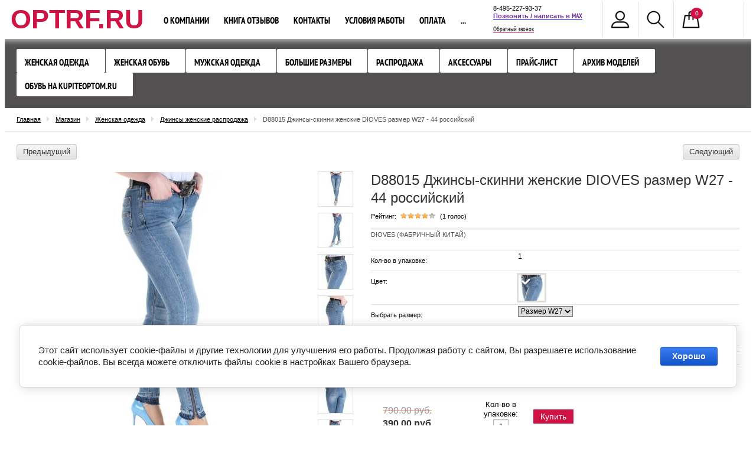

--- FILE ---
content_type: text/html; charset=utf-8
request_url: https://optrf.ru/d88015-dzhinsy-skinni-zhenskie-dioves-razmer-w27-44-rossijskij
body_size: 18129
content:

<!doctype html>
<!--[if IE 8]><html class="lt-ie10 lt-ie9 ie-8 lang="ru"><![endif]-->
<!--[if IE 9]><html class="lt-ie10 ie-9 lang="ru"><![endif]-->
<!--[if gt IE 9]><!--><html lang="ru"><!--<![endif]-->
	<head>
			<meta charset="utf-8">
			
			<meta name="robots" content="all"/>
			<meta name="viewport" content="width=device-width, initial-scale=1">
			<meta name="SKYPE_TOOLBAR" content="SKYPE_TOOLBAR_PARSER_COMPATIBLE" />
                        <meta name="cmsmagazine" content="86368d8963b4f0f96b434aafa426cd49" />
			
			<!--[if IE]>
				<meta http-equiv="X-UA-Compatible" content="IE=edge,chrome=1">
			<![endif]-->

			<title>D88015 Джинсы-скинни женские DIOVES синий размеры W25-26-27-28-29-30</title>
			<meta name="description" content="Джинсы женские демисезонные за 790 рублей.">
			<meta name="keywords" content="Джинсы женские оптом">
			
			<!---->
			
			<link rel="stylesheet" href="/t/v413/images/css/styles.scss.css">
			<link rel="stylesheet" href="/g/css/styles_articles_tpl.css">
			<link rel="stylesheet" href="/t/v413/images/css/shop.scss.css">
			<link rel="stylesheet" href="/g/shop2v2/default/css/theme.less.css">
			<link rel="stylesheet" href="/t/v413/images/v_form.css">
			
			
			<meta name="mailru-domain" content="AQyEUD7ocHA9ou6t" />
<link rel='stylesheet' type='text/css' href='/shared/highslide-4.1.13/highslide.min.css'/>
<script type='text/javascript' src='/shared/highslide-4.1.13/highslide-full.packed.js'></script>
<script type='text/javascript'>
hs.graphicsDir = '/shared/highslide-4.1.13/graphics/';
hs.outlineType = null;
hs.showCredits = false;
hs.lang={cssDirection:'ltr',loadingText:'Загрузка...',loadingTitle:'Кликните чтобы отменить',focusTitle:'Нажмите чтобы перенести вперёд',fullExpandTitle:'Увеличить',fullExpandText:'Полноэкранный',previousText:'Предыдущий',previousTitle:'Назад (стрелка влево)',nextText:'Далее',nextTitle:'Далее (стрелка вправо)',moveTitle:'Передвинуть',moveText:'Передвинуть',closeText:'Закрыть',closeTitle:'Закрыть (Esc)',resizeTitle:'Восстановить размер',playText:'Слайд-шоу',playTitle:'Слайд-шоу (пробел)',pauseText:'Пауза',pauseTitle:'Приостановить слайд-шоу (пробел)',number:'Изображение %1/%2',restoreTitle:'Нажмите чтобы посмотреть картинку, используйте мышь для перетаскивания. Используйте клавиши вперёд и назад'};</script>

            <!-- 46b9544ffa2e5e73c3c971fe2ede35a5 -->
            <script src='/shared/s3/js/lang/ru.js'></script>
            <script src='/shared/s3/js/common.min.js'></script>
        <link rel='stylesheet' type='text/css' href='/shared/s3/css/calendar.css' /><link rel="icon" href="/favicon.png" type="image/png">

<!--s3_require-->
<link rel="stylesheet" href="/g/basestyle/1.0.1/user/user.css" type="text/css"/>
<link rel="stylesheet" href="/g/basestyle/1.0.1/cookie.message/cookie.message.css" type="text/css"/>
<link rel="stylesheet" href="/g/basestyle/1.0.1/user/user.blue.css" type="text/css"/>
<script type="text/javascript" src="/g/basestyle/1.0.1/user/user.js" async></script>
<link rel="stylesheet" href="/g/basestyle/1.0.1/cookie.message/cookie.message.blue.css" type="text/css"/>
<script type="text/javascript" src="/g/basestyle/1.0.1/cookie.message/cookie.message.js" async></script>
<!--/s3_require-->

<link rel='stylesheet' type='text/css' href='/t/images/__csspatch/1/patch.css'/>

			
			<link href="/g/shop2/shop2.css" rel="stylesheet" type="text/css" />
<link href="/g/shop2/comments/comments.less.css" rel="stylesheet" type="text/css" />
<link rel="stylesheet" type="text/css" href="/g/shop2/elements.less.css">

	<script type="text/javascript" src="/g/jquery/jquery-1.7.2.min.js" charset="utf-8"></script>


<script type="text/javascript" src="/shared/s3/js/shop2/shop2.packed.js"></script>
<script type="text/javascript" src="/g/printme.js" charset="utf-8"></script>
<script type="text/javascript" src="/g/no_cookies.js" charset="utf-8"></script>
<script type="text/javascript" src="/g/shop2v2/default/js/baron.min.js"></script>
<script type="text/javascript" src="/g/shop2/shop2custom.js" charset="utf-8"></script>
<script type="text/javascript" src="/g/shop2/disable.params.shop2.js" charset="utf-8"></script>
<script type="text/javascript">
	shopClient.uri = '/optovyj-internet-magazin-odezhdy';
	shopClient.mode = 'product';
        </script>			
												
			<script src="/shared/s3/js/includeform.js"></script>
			<script src="/t/v413/images/js/plugins.js"></script>
			<script src="/t/v413/images/js/main.js" charset="utf-8"></script>

						
			<script>
				$(function(){
				     $.shop2fly();
				});
			</script>
			
			
			<!--[if lt IE 9]>
				<script src="/g/libs/html5shiv/html5.js"></script>
			<![endif]-->
  
			
			<script  type="text/javascript">
			$(function(){
				$(".shop2-cart-body>div:contains('Цвет в заказе')").hide();
			})
			</script>
			
			<link rel="stylesheet" href="/t/v413/images/site.addons.less.css">
			<link rel="stylesheet" href="/t/v413/images/site.addons.css">
			<script src="https://cdnjs.cloudflare.com/ajax/libs/modernizr/2.8.3/modernizr.min.js" integrity="sha256-0rguYS0qgS6L4qVzANq4kjxPLtvnp5nn2nB5G1lWRv4=" crossorigin="anonymous"></script>
			<script type="text/javascript" src="/t/v413/images/js/flexmenu_min.js"></script>
			<link rel="stylesheet" href="/t/v413/images/css/site_addons.scss.css">
			
				<script>
					$(window).load(function() {
					    $('nav .inner .top-menu').flexMenu({
					    	linkText : "..."
					    });
					});
				</script>
			
			<script src="/g/libs/lightgallery/v2.7.2/lightgallery_all.min.js"></script>
			<link rel="stylesheet" href="/g/libs/lightgallery/v2.7.2/lightgallery.min.css">
			<link rel="stylesheet" href="/t/v413/images/site.addons.scss.css">
			<script src="/t/v413/images/site.addons.js"></script>
	</head>
<body>
	
<!-- [+] off-canvas -->
<nav class="off-canvas">
	<div class="off-canvas__body">
		<!-- [+] off-canvas__body -->
		<div class="off-canvas__nav">
			
			<ul id="menu-top" class="categories2">
      <li class="has_sub"><a href="/odezhda-bez-ryadov" >Женская одежда <span class="switcher"><span class="triangle"></span></span></a>
              <ul>
        <li><a href="/kurtki-i-palto-zhenskiye" >Пальто и куртки зимние</a>
                </li>
          <li><a href="/kurtki-demisezonnye" >Куртки демисезонные</a>
                </li>
          <li class="has_sub"><a href="/sportivnaya-odezhda-1" >Спортивный стиль <span class="switcher"><span class="triangle"></span></span></a>
              <ul>
        <li><a href="/sportivnyj-kostyum-zhenskij" >Спортивный костюм женский</a>
                </li>
          <li><a href="/hudi-tolstovki" >Худи и толстовки</a>
                </li>
          <li><a href="/sportivnye-shtany-sportivnye-bryuki" >Спортивные штаны</a>
                </li>
      </ul>
  </li>
        <li><a href="/optovyj-internet-magazin-odezhdy/folder/zhenskaya-odezhda-optom" >Жилет утепленный</a>
                </li>
          <li><a href="/vetrovka-zhenskaya" >Ветровки женские</a>
                </li>
          <li><a href="/kurtki-dzhinsovye" >Куртки джинсовые</a>
                </li>
          <li><a href="/magazin-dzhinsov" >Джинсы женские распродажа</a>
                </li>
          <li><a href="/kofta-zhenskaya" >Кофта женская</a>
                </li>
      </ul>
  </li>
        <li class="has_sub"><a href="/zhenskaya-obuv" >Женская обувь <span class="switcher"><span class="triangle"></span></span></a>
              <ul>
        <li><a href="/tufli-zhenskie" >Туфли женские</a>
                </li>
          <li><a href="/krossovki-zhenskie" >Кроссовки женские</a>
                </li>
          <li><a href="/demisezonnye-botinki" >Демисезонные ботинки</a>
                </li>
          <li><a href="/zimnie-botinki" >Зимние ботинки</a>
                </li>
      </ul>
  </li>
        <li class="has_sub"><a href="/optovyj-internet-magazin-odezhdy/folder/muzhskaya-odezhda-optom" >Мужская одежда <span class="switcher"><span class="triangle"></span></span></a>
              <ul>
        <li><a href="/optovyj-internet-magazin-odezhdy/folder/kurtki-zimnie-muzhskie" >Куртки демисезонные и ветровки мужские</a>
                </li>
          <li><a href="/optovyj-internet-magazin-odezhdy/folder/muzhskie-puhoviki-optom" >Зимние мужские куртки и пуховики</a>
                </li>
          <li><a href="/optovyj-internet-magazin-odezhdy/folder/muzhskie-dzhinsy-optom" >Джинсы мужские</a>
                </li>
          <li><a href="/optovyj-internet-magazin-odezhdy/folder/tolstovki-muzhskiye-sportivnye-kostyumy" >Спортивный стиль</a>
                </li>
          <li><a href="/optovyj-internet-magazin-odezhdy/folder/muzhskie-futbolki-optom-polo" >Джемпера и футболки мужские</a>
                </li>
      </ul>
  </li>
        <li><a href="/zhenskaya-odezhda-bolshikh-razmerov" >Большие размеры</a>
                </li>
          <li class="has_sub"><a href="/rasprodazha" >Распродажа <span class="switcher"><span class="triangle"></span></span></a>
              <ul>
        <li><a href="/postelnoye-belye-i-domashniy-tekstil" >Домашний текстиль</a>
                </li>
          <li><a href="/rasprodazha-kurtok" >Куртки распродажа</a>
                </li>
          <li><a href="/rasprodazha-zimnih-kurtok" >Куртки зимние распродажа</a>
                </li>
          <li><a href="/tunika-zhenskaya" >Туника, блузка женская</a>
                </li>
          <li><a href="/yubka-zhenskaya" >Юбка женская</a>
                </li>
          <li><a href="/bridzhi-zhenskiye" >Бриджи, шорты женские</a>
                </li>
          <li><a href="/sarafan-zhenskiy" >Сарафан женский</a>
                </li>
          <li><a href="/platye-zhenskoye" >Платье женское</a>
                </li>
          <li><a href="/optovyj-internet-magazin-odezhdy/folder/rubashki-zhenskie" >Рубашки женские</a>
                </li>
          <li><a href="/optovyj-internet-magazin-odezhdy/folder/detskaya-odezhda-optom" >Детская одежда</a>
                </li>
          <li><a href="/futbolka-zhenskaya" >Футболка женская</a>
                </li>
      </ul>
  </li>
        <li><a href="/aksessuary" >Аксессуары</a>
                </li>
          <li><a href="/optovyj-internet-magazin-odezhdy/folder/skachat-prajs-list" >Прайс-лист</a>
                </li>
          <li class="has_sub"><a href="/arkhiv-modeley" >Архив моделей <span class="switcher"><span class="triangle"></span></span></a>
              <ul>
        <li><a href="/optovyj-internet-magazin-odezhdy/folder/arkhiv-zhenskikh-modeley-odezhdy" >Архив женской одежды и обуви</a>
                </li>
          <li><a href="/optovyj-internet-magazin-odezhdy/folder/arkhiv-muzhskikh-modeley-odezhdy" >Архив мужской одежды</a>
                </li>
          <li><a href="/optovyj-internet-magazin-odezhdy/folder/arkhiv-modeley-detskoy-odezhdy" >Архив детской одежды</a>
                </li>
          <li><a href="/internet-magazin-odezhdy-deshevo-arkhiv-rasprodazh" >Архив распродаж</a>
                </li>
          <li><a href="/tekstil-optom-arkhiv" >Архив текстиль</a>
                </li>
          <li><a href="/optovyj-internet-magazin-odezhdy/folder/arkhiv-aksessuarov" >Архив аксессуаров</a>
                </li>
      </ul>
  </li>
        <li><a href="/optovyj-internet-magazin-odezhdy/folder/obuv-optom-na-kupiteoptom-ru" target="_blank">Обувь на KupiteOptom.ru</a>
         </li>
</ul>
			
			<ul>
				<li class="to-home"><a href="http://optrf.ru"><span>Главная</span></a></li>
								<li >
					<a href="/o-kompanii" >О компании</a>
				</li>
								<li >
					<a href="/kniga-otzyvov-i-predlozheniy" >Книга отзывов</a>
				</li>
								<li >
					<a href="/kontakty" >Контакты</a>
				</li>
								<li >
					<a href="/uslugi" >Условия работы</a>
				</li>
								<li >
					<a href="/oplata" >Оплата</a>
				</li>
								<li >
					<a href="/pretenziya" >Решить проблему</a>
				</li>
								<li >
					<a href="/poluchit-skidku-3" >Получить скидку 3%</a>
				</li>
								<li >
					<a href="/dostavka" >Доставка</a>
				</li>
								<li >
					<a href="/vozvrat-tovara" >Возврат товара</a>
				</li>
								<li >
					<a href="/kak-oformit-zakaz" >Как оформить заказ</a>
				</li>
							</ul>

		</div>
		<!-- [-] off-canvas__body -->
	</div>
</nav>
<!-- [-] off-canvas -->

<div id="wrapper">
	  	
    <header id="header">
                <nav>
            <div class="inner">
            	
            	<button class="c-hamburger c-hamburger--htx">
  					<span>toggle menu</span>
				</button>
               
               <div class="company-name">
            		        		<div class="logo-text">
	            		<a href="http://optrf.ru">OPTRF.RU</a>
	            	</div>
            	            </div>
                <ul class="right-buttons">
                    <li>
    <span class="cabinet"></span>
    <div class="openned-cabinet">
                <form method="post" action="/user" id="shop2-login">
            <input type="hidden" name="mode" value="login" />
            <div class="title">Логин:</div>
            <input name="login" type="text">
            <div class="title">Пароль:</div>
            <input name="password" type="password">
            <button type="submit" class="button-wrap">Вход</button>
            <div class="title"><a href="/user/register">Регистрация</a> &nbsp; <a href="/user/forgot_password">Забыли пароль?</a></div>
        <re-captcha data-captcha="recaptcha"
     data-name="captcha"
     data-sitekey="6LddAuIZAAAAAAuuCT_s37EF11beyoreUVbJlVZM"
     data-lang="ru"
     data-rsize="invisible"
     data-type="image"
     data-theme="light"></re-captcha></form>
            </div>
</li>                    <li>
                        <span class="site-search"></span>
                        <div class="openned-search">
                            	<div class="shop-search-button">
		<span>Расширенный поиск</span>
		<div class="arrow"><div class="ar-bot"></div></div>
	</div>
	<form method="get" class="extended" name="shop2_search"
			action="/optovyj-internet-magazin-odezhdy/search" enctype="multipart/form-data">
		<input type="hidden" name="sort_by" value=""/>
				
						
					
			<div class="row">
				Текст:<br /> 
				<input type="text" name="search_text" value="" maxlength="100" size="16" />
			</div>		
			<div class="row">
				Артикул:<br />
				<input type="text" name="s[article]" value="" maxlength="100" size="16" />
			</div>
		
		<div class="row">Выберите категорию:<br /><select id="s[folder_id]" name="s[folder_id]" onchange="shopClient.Search.getFolderParams(this, '482491bb2a9fa3d063a3991316a625ac', 343369)"><option value="" >Все</option><option value="159440603" > Женская одежда</option><option value="170168403" >&raquo; Пальто и куртки зимние</option><option value="235021306" >&raquo; Куртки демисезонные</option><option value="183330603" >&raquo; Спортивный стиль</option><option value="73970403" >&raquo;&raquo; Спортивный костюм женский</option><option value="206214707" >&raquo;&raquo; Худи и толстовки</option><option value="206266307" >&raquo;&raquo; Спортивные штаны</option><option value="73969603" >&raquo; Жилет утепленный</option><option value="73970803" >&raquo; Ветровки женские</option><option value="235767706" >&raquo; Куртки джинсовые</option><option value="169241003" >&raquo; Джинсы женские распродажа</option><option value="183329603" >&raquo; Кофта женская</option><option value="181616003" > Женская обувь</option><option value="73970603" >&raquo; Туфли женские</option><option value="73969803" >&raquo; Кроссовки женские</option><option value="73970003" >&raquo; Демисезонные ботинки</option><option value="73972203" >&raquo; Зимние ботинки</option><option value="73972403" > Мужская одежда</option><option value="73974203" >&raquo; Куртки демисезонные и ветровки мужские</option><option value="73974603" >&raquo; Зимние мужские куртки и пуховики</option><option value="73972803" >&raquo; Джинсы мужские</option><option value="73973603" >&raquo; Спортивный стиль</option><option value="73973203" >&raquo; Джемпера и футболки мужские</option><option value="73979203" > Большие размеры</option><option value="73977803" > Распродажа</option><option value="126313803" >&raquo; Домашний текстиль</option><option value="73971803" >&raquo; Куртки распродажа</option><option value="337539109" >&raquo; Куртки зимние распродажа</option><option value="183156803" >&raquo; Туника, блузка женская</option><option value="183323203" >&raquo; Юбка женская</option><option value="183325003" >&raquo; Бриджи, шорты женские</option><option value="183323403" >&raquo; Сарафан женский</option><option value="183323603" >&raquo; Платье женское</option><option value="44764706" >&raquo; Рубашки женские</option><option value="73974803" >&raquo; Детская одежда</option><option value="183322803" >&raquo; Футболка женская</option><option value="73978803" > Аксессуары</option><option value="163087700" > Прайс-лист</option><option value="115870203" > Архив моделей</option><option value="115870603" >&raquo; Архив женской одежды и обуви</option><option value="115915603" >&raquo; Архив мужской одежды</option><option value="115916003" >&raquo; Архив детской одежды</option><option value="120542803" >&raquo; Архив распродаж</option><option value="126039603" >&raquo; Архив текстиль</option><option value="120961803" >&raquo; Архив аксессуаров</option><option value="339041603" > Обувь на KupiteOptom.ru</option></select></div><div id="shop2_search_custom_fields"></div>
					<div id="shop2_search_global_fields">
				
																									<div class="row">
					Выбрать размер:<br />
					<select name="s[vybrat_razmer]">
						<option value="">Все</option>
													<option value="64629603">Размер 38</option>
													<option value="46524403">Размер 40</option>
													<option value="46524603">Размер 42</option>
													<option value="46524803">Размер 44</option>
													<option value="46525003">Размер 46</option>
													<option value="46525203">Размер 48</option>
													<option value="46525403">Размер 50</option>
													<option value="46525603">Размер 52</option>
													<option value="46525803">Размер 54</option>
													<option value="46526003">Размер 56</option>
													<option value="46526203">Размер 58</option>
													<option value="46526403">Размер 60</option>
													<option value="46526603">Размер 62</option>
													<option value="46526803">Размер 64</option>
													<option value="64372603">Размер 66</option>
													<option value="79565303">Размер 68</option>
													<option value="79565903">Размер 70</option>
													<option value="64221203">Размер W25</option>
													<option value="64221403">Размер W26</option>
													<option value="64221603">Размер W27</option>
													<option value="62819803">Размер W28</option>
													<option value="62820003">Размер W29</option>
													<option value="64221803">Размер W30</option>
													<option value="64713003">Размер W31</option>
													<option value="64713203">Размер W32</option>
													<option value="64713403">Размер W33</option>
													<option value="64713603">Размер W34</option>
													<option value="64713803">Размер W36</option>
													<option value="64729003">Размер W38</option>
													<option value="64729803">Размер W40</option>
													<option value="64730003">Размер W42</option>
													<option value="74050803">Размер W44</option>
													<option value="111620603">Размер 134</option>
													<option value="67813203">Размер 140</option>
													<option value="67813403">Размер 146</option>
													<option value="67813603">Размер 152</option>
													<option value="67813803">Размер 158</option>
													<option value="92661803">Размер 74</option>
													<option value="92662003">Размер 80</option>
													<option value="92662203">Размер 86</option>
													<option value="92662403">Размер 92</option>
													<option value="97453603">Размер 98</option>
													<option value="97453803">Размер 104</option>
													<option value="111313003">Размер 110</option>
													<option value="111313203">Размер 116</option>
													<option value="111501403">Размер 122</option>
													<option value="111698403">Размер 128</option>
													<option value="67814003">Размер 164</option>
													<option value="64244803">Размер 56-62</option>
													<option value="129122603">Размер W24</option>
													<option value="50590703">Размер W35</option>
													<option value="57727703">Размер W37</option>
													<option value="69520703">Размер W46</option>
													<option value="70937703">Размер 36</option>
													<option value="71585303">Размер W39</option>
													<option value="96544103">Размер W41</option>
													<option value="105379903">55-56</option>
													<option value="105380103">56-57</option>
													<option value="105380303">57-58</option>
													<option value="105380503">58-59</option>
													<option value="132734700">Размер 44/46</option>
													<option value="212616300">Размер 56/62</option>
													<option value="206044901">Размер 57</option>
													<option value="206078101">Размер 55</option>
													<option value="206531301">Размер 56-57</option>
													<option value="206566101">Размер 57-58</option>
													<option value="206577101">Размер 58-59</option>
													<option value="206736501">Размер 55-56</option>
													<option value="219558301">Размер 142</option>
													<option value="219558501">Размер 144</option>
													<option value="219563701">Размер 138</option>
													<option value="229399501">Российский 34</option>
													<option value="229399901">36/40</option>
													<option value="232554901">43/47</option>
													<option value="232555101">39/44</option>
													<option value="232555501">41/47</option>
													<option value="232555901">42/48</option>
													<option value="86483302">48/44</option>
													<option value="86683502">48/46</option>
													<option value="86684102">50/44</option>
													<option value="86707302">50/46</option>
													<option value="86822102">52/44</option>
													<option value="86822302">52/46</option>
													<option value="86822502">54/44</option>
													<option value="86822702">54/46</option>
													<option value="80882107">52</option>
													<option value="109685307">Российский 35</option>
													<option value="109685507">Российский 36</option>
													<option value="109685707">Российский 37</option>
													<option value="109685907">Российский 38</option>
													<option value="109686107">Российский 39</option>
													<option value="109686307">Российский 40</option>
													<option value="109686507">Российский 41</option>
													<option value="111498907">Размер 32</option>
													<option value="111575107">Размер 30</option>
													<option value="113103707">Российский 42</option>
													<option value="118778707">Размер 34</option>
													<option value="123921707">Российский 33</option>
													<option value="133481507">Размер 63</option>
													<option value="189630907">48</option>
													<option value="44258908">Размер 39</option>
													<option value="44273508">Размер 41</option>
													<option value="44274108">Размер 43</option>
													<option value="44274508">Размер 45</option>
													<option value="62322908">42</option>
													<option value="117093308">Размер 115</option>
													<option value="117093908">Размер 120</option>
													<option value="117119508">Размер 130</option>
													<option value="163482908">Темно-синий 69#</option>
													<option value="40847909">Размер 37</option>
													<option value="150880909">Размер 72</option>
													<option value="156805709">Размер 35</option>
													<option value="214785309">Размер 76</option>
													<option value="260578909">Размер 42-44</option>
													<option value="264361509">Размер 170</option>
													<option value="266917509">Размер 54/56</option>
													<option value="271183309">Размер 42/44</option>
													<option value="278458309">Размер 46/48</option>
													<option value="286079309">Размер W48</option>
													<option value="294079509">Размер 50/52</option>
													<option value="332672509">Размер 176</option>
													<option value="395012709">Размер W31/32</option>
													<option value="395012909">Размер W31/L32</option>
													<option value="395076709">Размер W31/L32 46 российский</option>
													<option value="395083309">Размер W33/L32 - 48 российский</option>
													<option value="395084709">Размер W33/L34 - 48 российский</option>
													<option value="395107709">Размер 48 российский</option>
													<option value="395111509">W33/L32</option>
													<option value="395111709">W33/L34</option>
													<option value="395111909">W34/L32</option>
													<option value="395112109">W34/L34</option>
													<option value="395112309">W36/L32</option>
													<option value="395112509">W36/L34</option>
													<option value="395112909">W31/L32</option>
													<option value="397851509">Размер W33/L32</option>
													<option value="397854109">Размер W33/L34</option>
													<option value="397876709">Размер W34/L32</option>
													<option value="397903709">Размер W34/L34</option>
													<option value="397905109">Размер W36/L32</option>
													<option value="397905309">Размер W34/L30</option>
													<option value="398927909">Размер W28/L32</option>
													<option value="398988909">Размер 24 1/2EU</option>
													<option value="399085309">Размер W38/L30</option>
													<option value="399182509">Размер W32/L30</option>
													<option value="399506909">Размер W30/L32</option>
													<option value="399601309">Размер W32/L32</option>
													<option value="399605509">Размер W30/L30</option>
													<option value="399611509">Размер W36/L34</option>
													<option value="400012709">Размер W32/L34</option>
													<option value="400012909">Размер W38/L32</option>
													<option value="400164109">Размер 54-56</option>
													<option value="406422709">Размер 48-50</option>
													<option value="406463309">W44</option>
													<option value="406463509">W34</option>
													<option value="407197909">Размер 48/50</option>
													<option value="407334109">Размер</option>
													<option value="414553909">W38/L30</option>
													<option value="414656509">W30</option>
													<option value="414686109">W33</option>
													<option value="416835709">Размер W54</option>
													<option value="434006309">Размер 52/54</option>
													<option value="435419909">Размер W30 L33</option>
													<option value="435559509">Размер W26 L34</option>
													<option value="435561109">Размер W28 L34</option>
													<option value="438111309">Размер 29</option>
													<option value="438613509">Размер W38 L34</option>
													<option value="441011909">Размер 48-52</option>
													<option value="445609509">Размер W30 L30</option>
													<option value="447696509">Размер 60/62</option>
													<option value="447710909">Размер 68/70</option>
													<option value="457380709">Размер W32/L36</option>
													<option value="459901109">Размер 58/60</option>
													<option value="461526109">W32/L34</option>
													<option value="464019309">Размер L</option>
													<option value="471181509">54-60</option>
													<option value="471181709">52-58</option>
													<option value="471181909">52-60</option>
													<option value="471182509">52-56</option>
													<option value="471369909">54-58</option>
													<option value="471969909">Размер 40/42</option>
													<option value="471995709">Размер XL</option>
													<option value="480528309">Размер 40/46</option>
													<option value="480731909">Размер 46/50</option>
													<option value="481140109">Размер 48/52</option>
													<option value="483975509">Размер 106-138</option>
													<option value="4541913">44-50</option>
													<option value="4841713">Размер 56/58</option>
													<option value="14591513">Размер 42/46</option>
													<option value="29977313">M</option>
													<option value="705121513">56/57</option>
													<option value="706322113">57/58</option>
													<option value="706332913">Размер 59</option>
													<option value="706620713">Размер 57/58</option>
											</select>
				</div>
																											</div>
		
			
				
			
		<div class="row delete">
			Результатов на странице:<br /> 
			<select name="s[products_per_page]">
																<option value="50">50</option>
												<option value="65">65</option>
												<option value="80">80</option>
												<option value="95">95</option>
							</select>
		</div>

				<div class="submit"><input class="button-wrap" type="submit" value="Найти" /></div>
	<re-captcha data-captcha="recaptcha"
     data-name="captcha"
     data-sitekey="6LddAuIZAAAAAAuuCT_s37EF11beyoreUVbJlVZM"
     data-lang="ru"
     data-rsize="invisible"
     data-type="image"
     data-theme="light"></re-captcha></form>
                        </div>                        
                    </li>                    
                    <li id="shop2-cart-preview">
    <span class="my-cart">
        <span class="cart-amount-1" id="cart_total_amount">0</span>
    </span>
    <div class="openned-cart">
        <table class="cart-in">
            <tr>
                <td>Товаров:</td>
                <td class="paddingleft"><strong><span id="cart_total_amount">0</span></strong></td>
            </tr>
            <tr>
                <td>На сумму: </td>
                <td class="paddingleft"><strong><span id="cart_total">0.00</span>&nbsp;руб.</strong></td>
            </tr>
        </table>
        <a href="/optovyj-internet-magazin-odezhdy/cart" class="button-wrap">Оформить заказ</a>
    </div>
</li>                </ul>
                
                               <ul class="top-menu">
                                        <li >
                    	<a href="/o-kompanii" >О компании</a>
                    </li>
                                        <li >
                    	<a href="/kniga-otzyvov-i-predlozheniy" >Книга отзывов</a>
                    </li>
                                        <li >
                    	<a href="/kontakty" >Контакты</a>
                    </li>
                                        <li >
                    	<a href="/uslugi" >Условия работы</a>
                    </li>
                                        <li >
                    	<a href="/oplata" >Оплата</a>
                    </li>
                                        <li >
                    	<a href="/pretenziya" >Решить проблему</a>
                    </li>
                                        <li >
                    	<a href="/poluchit-skidku-3" >Получить скидку 3%</a>
                    </li>
                                        <li >
                    	<a href="/dostavka" >Доставка</a>
                    </li>
                                        <li >
                    	<a href="/vozvrat-tovara" >Возврат товара</a>
                    </li>
                                        <li >
                    	<a href="/kak-oformit-zakaz" >Как оформить заказ</a>
                    </li>
                                    </ul>
                                	            	<div class="site-phone">
	            		<div class="body">
	            			<p><span style="font-size:8pt;">8-495-227-93-37</span><br />
<span style="font-size:11pt"><span style="line-height:normal"><span style="font-family:Calibri,sans-serif"><b><span style="font-size:8.0pt"><span style="color:#7030a0"><a href="https://max.ru/u/f9LHodD0cOIe6N2lsk2VFcNGCACYSonrLokXaQFhbge1OBjA18z6cx3uImI" style="color:blue; text-decoration:underline" target="_blank"><strong><span style="font-family:&quot;Calibri&quot;,sans-serif"><span style="color:#7030a0">Позвонить / написать в&nbsp;</span></span></strong><span style="color:#7030a0">MAX</span></a></span></span></b></span></span></span><br />
<span style="font-size:8pt;"><a href="/obratnyy-zvonok">Обратный звонок</a></span></p>
	            		</div>
	            	</div>
	                        </div>
        </nav>
        <div class="categories-wrap">
            <div class="categories-wrap-in">
                <ul id="menu-top" class="categories2">
      <li class="has_sub"><a href="/odezhda-bez-ryadov" >Женская одежда <span class="switcher"><span class="triangle"></span></span></a>
              <ul>
        <li><a href="/kurtki-i-palto-zhenskiye" >Пальто и куртки зимние</a>
                </li>
          <li><a href="/kurtki-demisezonnye" >Куртки демисезонные</a>
                </li>
          <li class="has_sub"><a href="/sportivnaya-odezhda-1" >Спортивный стиль <span class="switcher"><span class="triangle"></span></span></a>
              <ul>
        <li><a href="/sportivnyj-kostyum-zhenskij" >Спортивный костюм женский</a>
                </li>
          <li><a href="/hudi-tolstovki" >Худи и толстовки</a>
                </li>
          <li><a href="/sportivnye-shtany-sportivnye-bryuki" >Спортивные штаны</a>
                </li>
      </ul>
  </li>
        <li><a href="/optovyj-internet-magazin-odezhdy/folder/zhenskaya-odezhda-optom" >Жилет утепленный</a>
                </li>
          <li><a href="/vetrovka-zhenskaya" >Ветровки женские</a>
                </li>
          <li><a href="/kurtki-dzhinsovye" >Куртки джинсовые</a>
                </li>
          <li><a href="/magazin-dzhinsov" >Джинсы женские распродажа</a>
                </li>
          <li><a href="/kofta-zhenskaya" >Кофта женская</a>
                </li>
      </ul>
  </li>
        <li class="has_sub"><a href="/zhenskaya-obuv" >Женская обувь <span class="switcher"><span class="triangle"></span></span></a>
              <ul>
        <li><a href="/tufli-zhenskie" >Туфли женские</a>
                </li>
          <li><a href="/krossovki-zhenskie" >Кроссовки женские</a>
                </li>
          <li><a href="/demisezonnye-botinki" >Демисезонные ботинки</a>
                </li>
          <li><a href="/zimnie-botinki" >Зимние ботинки</a>
                </li>
      </ul>
  </li>
        <li class="has_sub"><a href="/optovyj-internet-magazin-odezhdy/folder/muzhskaya-odezhda-optom" >Мужская одежда <span class="switcher"><span class="triangle"></span></span></a>
              <ul>
        <li><a href="/optovyj-internet-magazin-odezhdy/folder/kurtki-zimnie-muzhskie" >Куртки демисезонные и ветровки мужские</a>
                </li>
          <li><a href="/optovyj-internet-magazin-odezhdy/folder/muzhskie-puhoviki-optom" >Зимние мужские куртки и пуховики</a>
                </li>
          <li><a href="/optovyj-internet-magazin-odezhdy/folder/muzhskie-dzhinsy-optom" >Джинсы мужские</a>
                </li>
          <li><a href="/optovyj-internet-magazin-odezhdy/folder/tolstovki-muzhskiye-sportivnye-kostyumy" >Спортивный стиль</a>
                </li>
          <li><a href="/optovyj-internet-magazin-odezhdy/folder/muzhskie-futbolki-optom-polo" >Джемпера и футболки мужские</a>
                </li>
      </ul>
  </li>
        <li><a href="/zhenskaya-odezhda-bolshikh-razmerov" >Большие размеры</a>
                </li>
          <li class="has_sub"><a href="/rasprodazha" >Распродажа <span class="switcher"><span class="triangle"></span></span></a>
              <ul>
        <li><a href="/postelnoye-belye-i-domashniy-tekstil" >Домашний текстиль</a>
                </li>
          <li><a href="/rasprodazha-kurtok" >Куртки распродажа</a>
                </li>
          <li><a href="/rasprodazha-zimnih-kurtok" >Куртки зимние распродажа</a>
                </li>
          <li><a href="/tunika-zhenskaya" >Туника, блузка женская</a>
                </li>
          <li><a href="/yubka-zhenskaya" >Юбка женская</a>
                </li>
          <li><a href="/bridzhi-zhenskiye" >Бриджи, шорты женские</a>
                </li>
          <li><a href="/sarafan-zhenskiy" >Сарафан женский</a>
                </li>
          <li><a href="/platye-zhenskoye" >Платье женское</a>
                </li>
          <li><a href="/optovyj-internet-magazin-odezhdy/folder/rubashki-zhenskie" >Рубашки женские</a>
                </li>
          <li><a href="/optovyj-internet-magazin-odezhdy/folder/detskaya-odezhda-optom" >Детская одежда</a>
                </li>
          <li><a href="/futbolka-zhenskaya" >Футболка женская</a>
                </li>
      </ul>
  </li>
        <li><a href="/aksessuary" >Аксессуары</a>
                </li>
          <li><a href="/optovyj-internet-magazin-odezhdy/folder/skachat-prajs-list" >Прайс-лист</a>
                </li>
          <li class="has_sub"><a href="/arkhiv-modeley" >Архив моделей <span class="switcher"><span class="triangle"></span></span></a>
              <ul>
        <li><a href="/optovyj-internet-magazin-odezhdy/folder/arkhiv-zhenskikh-modeley-odezhdy" >Архив женской одежды и обуви</a>
                </li>
          <li><a href="/optovyj-internet-magazin-odezhdy/folder/arkhiv-muzhskikh-modeley-odezhdy" >Архив мужской одежды</a>
                </li>
          <li><a href="/optovyj-internet-magazin-odezhdy/folder/arkhiv-modeley-detskoy-odezhdy" >Архив детской одежды</a>
                </li>
          <li><a href="/internet-magazin-odezhdy-deshevo-arkhiv-rasprodazh" >Архив распродаж</a>
                </li>
          <li><a href="/tekstil-optom-arkhiv" >Архив текстиль</a>
                </li>
          <li><a href="/optovyj-internet-magazin-odezhdy/folder/arkhiv-aksessuarov" >Архив аксессуаров</a>
                </li>
      </ul>
  </li>
        <li><a href="/optovyj-internet-magazin-odezhdy/folder/obuv-optom-na-kupiteoptom-ru" target="_blank">Обувь на KupiteOptom.ru</a>
         </li>
</ul>
            </div>
        </div>
    </header><!-- #header-->
    <div class="site-path">
        <div class="path-in">
            
<div class="site-path" data-url="/optovyj-internet-magazin-odezhdy"><a href="/">Главная</a><span></span><a href="/optovyj-internet-magazin-odezhdy">Магазин</a><span></span><a href="/odezhda-bez-ryadov">Женская одежда</a><span></span><a href="/magazin-dzhinsov">Джинсы женские распродажа</a><span></span>D88015 Джинсы-скинни женские DIOVES размер W27 - 44 российский</div>        </div>
    </div>
    <div id="middle" class="twocolumns">
    <div id="container">
        <div id="content">
                


<script type="text/javascript">
    if ( typeof jQuery == "undefined") {
        document.write('<' + 'script type="text/javascript" charset="utf-8" ' + 'src="/shared/s3/js/jquery-1.7.2.min.js"' + '><' + '/script>');
    }
</script>



<script type="text/javascript">
//<![CDATA[
    shop2.product.init({
    'refs'    : {"2026037302":{"package_number":{"1":["2634854302","2634856502","2634857102"]},"cvet":{"e167554c0e2b04a7d83ec3b3c7d1fa05":["2634854302","2634856502","2634857102"]},"cvet_800":{"9793803":["2634854302","2634856502","2634857102"]},"vybrat_razmer":{"64221203":["2634854302"],"64221403":["2634856502"],"64221603":["2634857102"]},"ves_edinicy_tovara":{"0.616":["2634854302","2634856502"],"0":["2634857102"]}}},
    'apiHash' : {"getPromoProducts":"1e9cc8bd7766b266bec235401602d234","cartAddItem":"03414ad6416e7064d3a741515df9b071","getFolderCustomFields":"482491bb2a9fa3d063a3991316a625ac","getSearchMatches":"65681d1d70bd384b6d02a2a0ed95e266","getProductListItem":"20c3dc02b6828a3b959c6c3dd7e8a3eb","cartRemoveItem":"08ddba2caaf2b16d0d1b94c51f5dcb04","cartUpdate":"b2b7bbba12cac0ae9d56b95b5e7df204","cartRemoveCoupon":"cc455ef84e150085ce631abd16566433","cartAddCoupon":"3497a9f5bf7054db3ddde0881d578f88","deliveryCalc":"a2c21806267dd457b7c9ccee62bacfe6","printOrder":"f2e48c1ea7358996a3013d3ead10611d","cancelOrder":"5ae14054f9e8c69eb1d7e86aeb37c112","cancelOrderNotify":"377149d0dcc1b367b309e0e4760178d5","repeatOrder":"ac2b931a82ea61bb943d58776d8c718d","paymentMethods":"6fe8d9f27a26e41b2f8ce5c32a733fce","compare":"c74080bfc11088bbdfe367366599c5aa"},
    'verId'   : 343369
});
// ]]>
</script>


   
        
                                                     
                
<div class="shop2-product_card">

	<div class="shop2-product-navigation">
    <!--noindex--><a rel="nofollow" class="shop2-btn" href="/d88015-dzhinsy-skinni-zhenskie-dioves-razmer-w27-44-rossijskij/prev">Предыдущий</a><!--/noindex-->
    <!--noindex--><a rel="nofollow" class="shop2-btn" href="/d88015-dzhinsy-skinni-zhenskie-dioves-razmer-w27-44-rossijskij/next">Следующий</a><!--/noindex-->
    </div>
    <form class="tpl-product shop2-product-item"  method="post" action="/optovyj-internet-magazin-odezhdy?mode=cart&amp;action=add" accept-charset="utf-8"
          onsubmit="shopClient.addItem(this, '03414ad6416e7064d3a741515df9b071', '343369', this.kind_id.value, this.amount.value,this.elements.submit, 'shop2-cart-preview'); return false;">
        <input type="hidden" name="kind_id" value="2634857102"/>
        <input type="hidden" name="product_id" value="2026037302"/>
        <input type="hidden" name="meta" value='{&quot;package_number&quot;:&quot;1&quot;,&quot;cvet&quot;:&quot;e167554c0e2b04a7d83ec3b3c7d1fa05&quot;,&quot;cvet_800&quot;:9793803,&quot;vybrat_razmer&quot;:64221603,&quot;ves_edinicy_tovara&quot;:0.616}'/>
                <div class="product-side-l" id="thumbnails-gallery">
            <div style="min-width:570px; min-height:498px;">
                <div class="product-image " style="width:498px; height:498px;">
                    <div class="product-label">
                                                                    </div>
                    	                    		                    <a href="/d/img_1684_12.jpg">
		                    	<img id="shop2-product-image" src="/thumb/2/QYHra-gvsCgk-zWFrXJ99g/498r498/d/img_1684_12.jpg" alt="D88015 Джинсы-скинни женские DIOVES размер W27 - 44 российский" />
		                    </a>
	                                                        </div>

                    
        <script type="text/javascript">
            hs.align = 'center';
            hs.transitions = ['expand', 'crossfade'];
            hs.outlineType = 'rounded-white';
            hs.fadeInOut = true;
            hs.dimmingOpacity = 0.75; 

            hs.addSlideshow({
                slideshowGroup: 'product',
                interval: 5000,
                repeat: false,
                useControls: true,
                fixedControls: 'fit',
                overlayOptions: {
                    opacity: .75,
                    position: 'bottom center',
                    hideOnMouseOut: true
                }
            });
        </script>
    

    <div class="product-thumbnails1">
            <ul>
                                	                    	                    <li>
	                        <a href="/d/img_1685_11.jpg">
	                        	<img width="58" height="58" src="/g/spacer.gif" style="background: url('/thumb/2/qFDWBG9KXZpyccUPyAmGQQ/58r58/d/img_1685_11.jpg') 50% 50% no-repeat;" alt="D88015 Джинсы-скинни женские DIOVES размер W27 - 44 российский" border="0" />
	                        </a>
	                    </li>
                    	                    <li>
	                        <a href="/d/img_1686_11.jpg">
	                        	<img width="58" height="58" src="/g/spacer.gif" style="background: url('/thumb/2/78T76yp1q1HSYeTBMW5E4g/58r58/d/img_1686_11.jpg') 50% 50% no-repeat;" alt="D88015 Джинсы-скинни женские DIOVES размер W27 - 44 российский" border="0" />
	                        </a>
	                    </li>
                    	                    <li>
	                        <a href="/d/img_1687_12.jpg">
	                        	<img width="58" height="58" src="/g/spacer.gif" style="background: url('/thumb/2/WRRX0wkuJFx9N4DN89_goA/58r58/d/img_1687_12.jpg') 50% 50% no-repeat;" alt="D88015 Джинсы-скинни женские DIOVES размер W27 - 44 российский" border="0" />
	                        </a>
	                    </li>
                    	                    <li>
	                        <a href="/d/img_1688_12.jpg">
	                        	<img width="58" height="58" src="/g/spacer.gif" style="background: url('/thumb/2/K6QbauXFB4SE6l6C10bCYg/58r58/d/img_1688_12.jpg') 50% 50% no-repeat;" alt="D88015 Джинсы-скинни женские DIOVES размер W27 - 44 российский" border="0" />
	                        </a>
	                    </li>
                    	                    <li>
	                        <a href="/d/img_1689_12.jpg">
	                        	<img width="58" height="58" src="/g/spacer.gif" style="background: url('/thumb/2/iA9QB1scNOyWa9w_hzz_XA/58r58/d/img_1689_12.jpg') 50% 50% no-repeat;" alt="D88015 Джинсы-скинни женские DIOVES размер W27 - 44 российский" border="0" />
	                        </a>
	                    </li>
                    	                    <li>
	                        <a href="/d/img_1690_11.jpg">
	                        	<img width="58" height="58" src="/g/spacer.gif" style="background: url('/thumb/2/lly4ew8Jd2f9JLf8XPxWoA/58r58/d/img_1690_11.jpg') 50% 50% no-repeat;" alt="D88015 Джинсы-скинни женские DIOVES размер W27 - 44 российский" border="0" />
	                        </a>
	                    </li>
                    	                    <li>
	                        <a href="/d/img_1691_9.jpg">
	                        	<img width="58" height="58" src="/g/spacer.gif" style="background: url('/thumb/2/vhUVGOF8oIinshSf49zk1A/58r58/d/img_1691_9.jpg') 50% 50% no-repeat;" alt="D88015 Джинсы-скинни женские DIOVES размер W27 - 44 российский" border="0" />
	                        </a>
	                    </li>
                    	                    <li>
	                        <a href="/d/img_1757_10.jpg">
	                        	<img width="58" height="58" src="/g/spacer.gif" style="background: url('/thumb/2/PUaL0pr3CDJyVVW5GdBQcQ/58r58/d/img_1757_10.jpg') 50% 50% no-repeat;" alt="D88015 Джинсы-скинни женские DIOVES размер W27 - 44 российский" border="0" />
	                        </a>
	                    </li>
                    	                    <li>
	                        <a href="/d/img_1758_9.jpg">
	                        	<img width="58" height="58" src="/g/spacer.gif" style="background: url('/thumb/2/zkNCXMKCvEzXJQfuBSgY7w/58r58/d/img_1758_9.jpg') 50% 50% no-repeat;" alt="D88015 Джинсы-скинни женские DIOVES размер W27 - 44 российский" border="0" />
	                        </a>
	                    </li>
                                                </ul>
    </div>
            </div>
			
        </div>
        <div class="product-side-r">
            <div class="product-name">
                <h1>D88015 Джинсы-скинни женские DIOVES размер W27 - 44 российский</h1>
                	
	
	<div class="tpl-rating-block">Рейтинг:<div class="tpl-stars"><div class="tpl-rating" style="width: 80%;"></div></div>(1 голос)</div>

	            </div>
            <div class="product-prod"><a href="/optovyj-internet-magazin-odezhdy/vendor/dioves-fabrichnyj-kitaj">DIOVES (Фабричный Китай)</a></div>
            <table class="shop2-product-options">
			
			
													
		
												<tr class="art">
						<th class="product-options-tit">Кол-во в упаковке:</th>
						<td class="product-options">
							1 
						</td>
					</tr>
												
			
													
		
																<tr class="art">
						<th class="product-options-tit">Цвет:</th>
						<td>
							
			
						
		
			<ul class="shop2-color-ext-list">
														<li data-kinds="2634854302,2634856502,2634857102" data-name="cvet" data-value="e167554c0e2b04a7d83ec3b3c7d1fa05" style="background-image: url(/thumb/2/RR5rjJy9gbrv08Wpqg5QLw/44c44/d/img_1687_12.jpg)" class="shop2-color-ext-selected">
						<span></span>
						<div>
															<img src="/thumb/2/7RLbujU13xmdodvNvWFHAg/96r96/d/img_1687_12.jpg" alt="">
							
							Синий (витрина)
						</div>
					</li>
							</ul>

		
	
						</td>
					</tr>
												
			
													
		
																																																						
			
													
		
																												<tr class="art">
							<th class="product-options-tit">Выбрать размер:</th>
							<td class="product-options">
								<select name="cf_vybrat_razmer" class="shop2-cf select-type" onchange="shop2.product.reload(this,'product')">
																			<option  value="64221203" data-name="vybrat_razmer" data-value="64221203" data="2634854302" >Размер W25</option>
																			<option  value="64221403" data-name="vybrat_razmer" data-value="64221403" data="2634856502" >Размер W26</option>
																			<option  value="64221603" data-name="vybrat_razmer" data-value="64221603" data="2634857102" selected="selected">Размер W27</option>
																	</select>
							</td>
						</tr>
																				
			
													
		
												<tr class="art">
						<th class="product-options-tit">Вес единицы товара:</th>
						<td class="product-options">
							0.616 кг.
						</td>
					</tr>
										 </table>
            
			<div class="product-compare">
			<label>
				<input type="checkbox" value="2634857102"/>
				Добавить к сравнению
			</label>
		</div>
		
                     <div class="product-prod">Артикул: D88015  (D1-3-1-1)</div>
        <div class="amount-price-wrap">
            <div class="product-price">
                <div class="price-old"><span>790.00 руб.</span></div>                <div class="price-current"><strong>390.00 руб.</strong></div>
            </div>
            <div class="button-amount">
              
                            
              <div class="product-amount">
          <span> Кол-во в упаковке: </span>
          <input type="text" value="1" name="amount" readonly/>
        </div>
              
              
                <button type="submit" name="submit" class="shop-button buy">Купить<span></span></button>                
            </div>           
        </div>
                <div class="buy-one-click"><a class="tpl-button"  href="/kupit-v-odin-klik" onclick="return hs.htmlExpand(this, { src: this.href+'?only_form=1&link='+encodeURIComponent(document.location.href)+'&ip=18.220.137.145', objectType: 'iframe', wrapperClassName: 'no-move-close'} )">Купить в один клик</a></div>
        					<div class="yashare">
				<script src="//yastatic.net/es5-shims/0.0.2/es5-shims.min.js"></script>
				<script src="//yastatic.net/share2/share.js"></script>
				<div class="ya-share2" data-services="vkontakte,odnoklassniki" data-image="//optrf.ru/d/img_1684_12.jpg"></div>
							</div>
				

</div>
<div class="product-clear"></div>

<re-captcha data-captcha="recaptcha"
     data-name="captcha"
     data-sitekey="6LddAuIZAAAAAAuuCT_s37EF11beyoreUVbJlVZM"
     data-lang="ru"
     data-rsize="invisible"
     data-type="image"
     data-theme="light"></re-captcha></form>
</div>

<div class="shop2-product-data">
        <ul class="shop2-product-tabs">
                            <li>
                    <a href="#tabs-1">Описание</a>
                </li>
            
                            <li>
                    <a href="#tabs-2">Параметры</a>
                </li>
            
                            <li>
                    <a href="#tabs-3">Модификации</a>
                </li>
            
                                </ul>

        <div class="product-clear"></div>
<div class="shop2-product-desc">
<div class="bottom-border"><span></span></div>
                    <div class="desc-area" id="tabs-1">
                <p><span data-mega-font-name="arial" style="font-family:Arial,Helvetica,sans-serif;"><span style="font-size:12pt;">Джинсы-скинни женские DIOVES&nbsp;(98% хлопок,2% эластан)<br />
Модель сезона: весна-осень.<br />
<strong>Артикул:&nbsp;D88015</strong></span></span></p>

<p><span data-mega-font-name="arial" style="font-family:Arial,Helvetica,sans-serif;"><span style="font-size:12pt;">Дополнительная информация:&nbsp;<br />
Три кармана спереди,два сзади.<br />
Центральная застежка на молнии и пуговицах.<br />
Ремень в комплекте.<br />
<br />
Фото сделано на модели размера 44<br />
Рост модели 160 см, объем груди 88, талия 67, бедра 90.</span></span></p>

<p><span data-mega-font-name="arial" style="font-family:Arial,Helvetica,sans-serif;"><span style="font-size:12pt;">Витринный образец размера W27&nbsp;(44&nbsp;российский):<br />
Объем талии 66&nbsp;см<br />
Длина штанины по внутреннему шву 72&nbsp;см<br />
Длина штанины по внешнему шву 90&nbsp;см<br />
Объем штанины по низу 24&nbsp;см<br />
Высота посадки спереди 18&nbsp;см</span></span></p>

<p><span data-mega-font-name="arial" style="font-family:Arial,Helvetica,sans-serif;"><span style="font-size:12pt;">Размерный ряд в фабричной упаковке, соответствие российским размерам и количество единиц в упаковке:<br />
W25 - 40 российский<br />
W26 - 42 российский<br />
W27&nbsp;- 44&nbsp;российский<br />
W28&nbsp;- 46&nbsp;российский<br />
W29&nbsp;- 48&nbsp;российский<br />
W30 - 50 российский</span></span></p>

<p><a href="https://kupiteoptom.ru/ca104-2-black-botinki-zhenskie-iz-naturalnoj-kozhi-s-bajkoj-razmer-38" target="_blank"><img alt="img_6971_6" src="/d/img_6971_6_1.jpg" style="border-width:0" title="" /></a><span data-mega-font-name="arial" style="font-family:Arial,Helvetica,sans-serif;">&nbsp;&nbsp;</span></p>

<p><span data-mega-font-name="arial" style="font-family:Arial,Helvetica,sans-serif;"><span style="font-size:12pt;"><em><a href="https://kupiteoptom.ru/">интернет-магазин обуви</a></em></span></span></p>
                <div class="product-clear"></div>
            </div>
        
                    <div class="desc-area shop2-product-item-params" id="tabs-2">
                <table class="shop2-product-params-list" border="0" cellspacing="0" cellpadding="0"><tr class="even"><th>Цвет</th><td>	
	
			
		<ul class="shop2-color-ext-list">
			<li style="background-image: url(/thumb/2/Ph9KmorKwAwq1vOZh2AvHw/56c56/d/img_1687_12.jpg)" class="shop2-color-ext-selected">
				<div>
											<img src="/thumb/2/7RLbujU13xmdodvNvWFHAg/96r96/d/img_1687_12.jpg" alt="">
					
					Синий (витрина)
				</div>
			</li>
		</ul>

	
</td></tr><tr class="add"><th>Цвет&nbsp;в&nbsp;заказе</th><td>Синий </td></tr><tr class="even"><th>Выбрать&nbsp;размер</th><td>Размер W27</td></tr><tr class="add"><th>Вес&nbsp;единицы&nbsp;товара</th><td>0.616 кг.</td></tr></table>
                <div class="product-clear"></div>
            </div>
        
                    <div class="desc-area" id="tabs-3">
          <div class="shop2-group-kinds"><div class="shop2-kind-item"><div class="kind-image"><a href="/d/img_1684_12.jpg" class="highslide" onclick="return hs.expand(this)"><img src="/g/spacer.gif" height="70" width="70" style="background: url('/thumb/2/jk-pRwQxTPbBbKQT2-ywig/70r70/d/img_1684_12.jpg') 50% 50% no-repeat;" alt="" border="0" /></a></div><div class="kind-details"><div class="kind-name"><a href="/d88015-dzhinsy-skinni-zhenskie-dioves-razmer-w25-40-rossijskij">D88015 Джинсы-скинни женские DIOVES размер W25 - 40 российский</a></div><div class="kind-price"><div class="price-old"><span><strong>790.00</strong></span></div><div class="price-current"><strong>390.00 </strong>руб.</div></div></div><div class="product-clear"></div></div><div class="shop2-kind-item"><div class="kind-image"><a href="/d/img_1684_12.jpg" class="highslide" onclick="return hs.expand(this)"><img src="/g/spacer.gif" height="70" width="70" style="background: url('/thumb/2/jk-pRwQxTPbBbKQT2-ywig/70r70/d/img_1684_12.jpg') 50% 50% no-repeat;" alt="" border="0" /></a></div><div class="kind-details"><div class="kind-name"><a href="/d88015-dzhinsy-skinni-zhenskie-dioves-razmer-w26-42-rossijskij">D88015 Джинсы-скинни женские DIOVES размер W26 - 42 российский</a></div><div class="kind-price"><div class="price-old"><span><strong>790.00</strong></span></div><div class="price-current"><strong>390.00 </strong>руб.</div></div></div><div class="product-clear"></div></div></div>
                <div class="product-clear"></div>
            </div>
        
        
</div>
</div><div class="comments">
			<div class="comments__list">
							<dl class="tpl-comment" id="comment-46747509">
					<dt class="tpl-header clearfix">
						<div class="tpl-name">Алена</div>
						<time class="tpl-date" datetime="2025-06-18">18 июня 2025 в 11:14</time>
													<div class="tpl-stars">
								<div class="tpl-rating tpl-rating-4"></div>
							</div>
												<a class="tpl-link" href="#comment-46747509">#</a>
					</dt>
					<dd class="tpl-body">
						Маломерят. Указано, что р-р W28 - 46 российский - НЕ ВЕРЬТЕ!!!))), он максимум на 42й, а так норм по качеству, немного тянутся, но не сильно.
					</dd>
				</dl>
			
												</div>
	
	
	
					<div class="tpl-block-header">Авторизуйтесь, чтобы оставить комментарий</div>
			<form method="post" class="tpl-form tpl-auth" action="/user/login">
		
	<div class="tpl-left">
		<div class="tpl-field">
			<div class="tpl-title">Введите Ваш e-mail:</div>
			<div class="tpl-value">
				<input type="text" name="login" value="" />
			</div>
		</div>

		<div class="tpl-field">
			<div class="tpl-title">Введите Ваш пароль:</div>
			<div class="tpl-value clearfix">
			<input class="pull-left" type="password" name="password" />
			<button class="tpl-button pull-right" type="submit">Войти</button>
			</div>
		</div>

		<div class="tpl-field">
			<label class="tpl-title">
			<input type="checkbox" onclick="this.value=(this.value=='0'?'1':'0');" value="0" name="remember" />
				Запомнить меня
			</label>
		</div>
		
					<div class="tpl-field">
				<a href="/user/register">Регистрация</a>
			</div>
			</div>

	<div class="tpl-right">
		<div class="tpl-field">
			Если Вы уже зарегистрированы на нашем сайте, но забыли пароль или Вам не пришло письмо подтверждения, воспользуйтесь формой восстановления пароля.
		</div>
		
		<div class="tpl-field">
			<a class="tpl-button" href="/user/forgot_password">Восстановить пароль</a>
		</div>
	</div>
	<div class="clear"></div>
<re-captcha data-captcha="recaptcha"
     data-name="captcha"
     data-sitekey="6LddAuIZAAAAAAuuCT_s37EF11beyoreUVbJlVZM"
     data-lang="ru"
     data-rsize="invisible"
     data-type="image"
     data-theme="light"></re-captcha></form>		
	</div>

<br />
<div class="shop-button">
    <a rel="nofollow" href="javascript:history.go(-1)"><span>Назад</span></a>  
</div>    
    
<script src="/t/v413/images/js/jquery.link.highlighter.js"></script>
			
			<script>
				//$(function() {
					$('.link-highlighter').linkHighlighter();
				//});
			</script>
			

</div><!-- #content-->
</div><!-- #container-->
</div><!-- #middle-->
</div><!-- #wrapper -->
<footer id="footer">
    <div class="inner">
        <div class="left-side">
            <div class="site-name">
                                Copyright &copy; 2012 - 2026<br/>Интернет магазин одежды
            </div>
                        <div class="social-block">
                <a target="_blank" href="https://vk.com/kupiteoptom"><img src="/d/1486147202-social-media-circled-network10_79475.png" width="20" height="20" alt="vk" /></a><a target="_blank" href="https://ok.ru/group/55153342611533"><img src="/d/iconfinder-ok-4661607_122478.png" width="20" height="20" alt="ok.ru" /></a>            </div>
                    </div>
                <div class="addres-bottom">
            <table cellpadding="1" cellspacing="1" style="width:100%;">
	<tbody>
		<tr>
			<td style="vertical-align: top; width: 354px; padding: 0px 20px;">
			<p style="text-align: center;"><span style="font-size:10pt;"><span data-mega-font-name="arial" style="font-family:Arial,Helvetica,sans-serif;">129327, г. Москва,<br />
			ул. Осташковская, д. 22<br />
			График работы офиса и склада<br />
			Пн-Пт с 10:00 до 19:00<br />
			<a href="tel:+78007005869">8 (800) 700-58-69</a>&nbsp;<br />
			Бесплатный звонок по всей России<br />
			<a href="tel:+74952279337">8 (495)&nbsp;227-93-37</a><br />
			<a href="http://tel: +74956645663">8 (925) 664-56-63</a></span></span><br />
			<span style="font-size:12pt;"><em><strong><a href="https://max.ru/u/f9LHodD0cOIe6N2lsk2VFcNGCACYSonrLokXaQFhbge1OBjA18z6cx3uImI" target="_blank"><span style="color:#8e44ad;">Позвонить / написать в&nbsp;</span></a></strong></em><strong><a href="https://max.ru/u/f9LHodD0cOIe6N2lsk2VFcNGCACYSonrLokXaQFhbge1OBjA18z6cx3uImI" target="_blank"><span style="color:#8e44ad;">MAX</span></a></strong></span><em><strong><span style="color:#8e44ad;"> <img alt="max-messenger-sign-logo" src="/d/max-messenger-sign-logo.svg" style="border-width: 0px; height: 20px; width: 20px;" title="" /></span></strong></em><br />
			<span style="font-size:10pt;"><span data-mega-font-name="arial" style="font-family:Arial,Helvetica,sans-serif;">Интернет-магазин принимает<br />
			заказы круглосуточно и без<br />
			выходных!</span></span></p>
			</td>
			<td style="vertical-align: top; padding: 0px 20px; width: 298px;">
			<p style="text-align: center;"><a href="/o-kompanii" style="font-family: Arial, Helvetica, sans-serif; font-size: 10pt;">О КОМПАНИИ</a><br />
			<span style="font-size:10pt;"><span data-mega-font-name="arial" style="font-family:Arial,Helvetica,sans-serif;"><a href="/kontakty">КОНТАКТЫ</a><br />
			<a href="/uslugi">УСЛОВИЯ РАБОТЫ</a><br />
			<a href="/oplata">ОПЛАТА</a><br />
			<a href="/pretenziya">РЕШИТЬ ПРОБЛЕМУ</a><br />
			<a href="/poluchit-skidku-3">ПОЛУЧИТЬ СКИДКУ 3%</a><br />
			<a href="/dostavka">ДОСТАВКА</a><br />
			<a href="/vozvrat-tovara">ВОЗВРАТ ТОВАРА</a><br />
			<a href="/kniga-otzyvov-i-predlozheniy">КНИГА ОТЗЫВОВ</a></span></span></p>

			<p style="text-align: center;">&nbsp;</p>

			<p><span style="font-size:10pt;"><span data-mega-font-name="arial" style="font-family:Arial,Helvetica,sans-serif;"><strong><a href="/polzovatelskoe-soglashenie">Пользовательское соглашение</a><br />
			<a href="/politika-konfidentsialnosti">Политика конфиденциальности</a></strong></span></span><br />
			<a href="/dogovor-oferty">Договор оферты</a></p>
			</td>
		</tr>
	</tbody>
</table>
        </div>
                <div class="right-side">
            <div class="site-copyright">
                <span style='font-size:14px;' class='copyright'><a href="https://bots-home.ru/" target="_blank" class="copyright"><img src="/g/mlogo/svg/razrabotka-saitov-megagroup-ru-dark.svg" alt="Делаем сайты быстро"></a></span>
            </div>
                        <div class="counters">&nbsp;&nbsp;&nbsp;
<!--LiveInternet counter--><script type="text/javascript"><!--
document.write("<a href='http://www.liveinternet.ru/click' "+
"target=_blank><img src='//counter.yadro.ru/hit?t14.2;r"+
escape(document.referrer)+((typeof(screen)=="undefined")?"":
";s"+screen.width+"*"+screen.height+"*"+(screen.colorDepth?
screen.colorDepth:screen.pixelDepth))+";u"+escape(document.URL)+
";"+Math.random()+
"' alt='' title='LiveInternet: показано число просмотров за 24"+
" часа, посетителей за 24 часа и за сегодня' "+
"border='0' width='88' height='31'><\/a>")
//--></script><!--/LiveInternet-->
<!--__INFO2026-01-19 16:57:34INFO__-->
</div>
                    </div>
    </div>
</footer><!-- #footer -->

<!-- assets.bottom -->
<!-- </noscript></script></style> -->
<script src="/my/s3/js/site.min.js?1768462484" ></script>
<script src="/my/s3/js/site/defender.min.js?1768462484" ></script>
<script >/*<![CDATA[*/
var megacounter_key="ff03b5a7201fc40688409c7311502faa";
(function(d){
    var s = d.createElement("script");
    s.src = "//counter.megagroup.ru/loader.js?"+new Date().getTime();
    s.async = true;
    d.getElementsByTagName("head")[0].appendChild(s);
})(document);
/*]]>*/</script>


					<!--noindex-->
		<div id="s3-cookie-message" class="s3-cookie-message-wrap">
			<div class="s3-cookie-message">
				<div class="s3-cookie-message__text">
					Этот сайт использует cookie-файлы и другие технологии для улучшения его работы. Продолжая работу с сайтом, Вы разрешаете использование cookie-файлов. Вы всегда можете отключить файлы cookie в настройках Вашего браузера.
				</div>
				<div class="s3-cookie-message__btn">
					<div id="s3-cookie-message__btn" class="g-button">
						Хорошо
					</div>
				</div>
			</div>
		</div>
		<!--/noindex-->
	
<script >/*<![CDATA[*/
$ite.start({"sid":342415,"vid":343369,"aid":367933,"stid":4,"cp":21,"active":true,"domain":"optrf.ru","lang":"ru","trusted":false,"debug":false,"captcha":3});
/*]]>*/</script>
<!-- /assets.bottom -->
</body>
</html>

--- FILE ---
content_type: text/javascript
request_url: https://counter.megagroup.ru/ff03b5a7201fc40688409c7311502faa.js?r=&s=1280*720*24&u=https%3A%2F%2Foptrf.ru%2Fd88015-dzhinsy-skinni-zhenskie-dioves-razmer-w27-44-rossijskij&t=D88015%20%D0%94%D0%B6%D0%B8%D0%BD%D1%81%D1%8B-%D1%81%D0%BA%D0%B8%D0%BD%D0%BD%D0%B8%20%D0%B6%D0%B5%D0%BD%D1%81%D0%BA%D0%B8%D0%B5%20DIOVES%20%D1%81%D0%B8%D0%BD%D0%B8%D0%B9%20%D1%80%D0%B0%D0%B7%D0%BC%D0%B5%D1%80%D1%8B%20W25-26-27-28-29-30&fv=0,0&en=1&rld=0&fr=0&callback=_sntnl1768831394560&1768831394560
body_size: 96
content:
//:1
_sntnl1768831394560({date:"Mon, 19 Jan 2026 14:03:14 GMT", res:"1"})

--- FILE ---
content_type: application/javascript
request_url: https://optrf.ru/t/v413/images/site.addons.js
body_size: 248
content:
// 650
;(function($) {
	'use strict';
	
	$(function(){
		
		// $('.product-side-l').lightGallery({
  //          selector: 'a',
  //          thumbnail: false,
  //          download: false
  //      });
  
  		lightGallery(document.getElementById('thumbnails-gallery'), {
		    plugins: [lgZoom],
		    download: false,
		    loop: false,
		    counter: true,
			selector: 'a',
		    allowMediaOverlap: false,
		    getCaptionFromTitleOrAlt: true,
		    mobileSettings: {
		    	controls: false,
		    	showCloseIcon: true
		    }
		});
		
	});
	
})(jQuery);